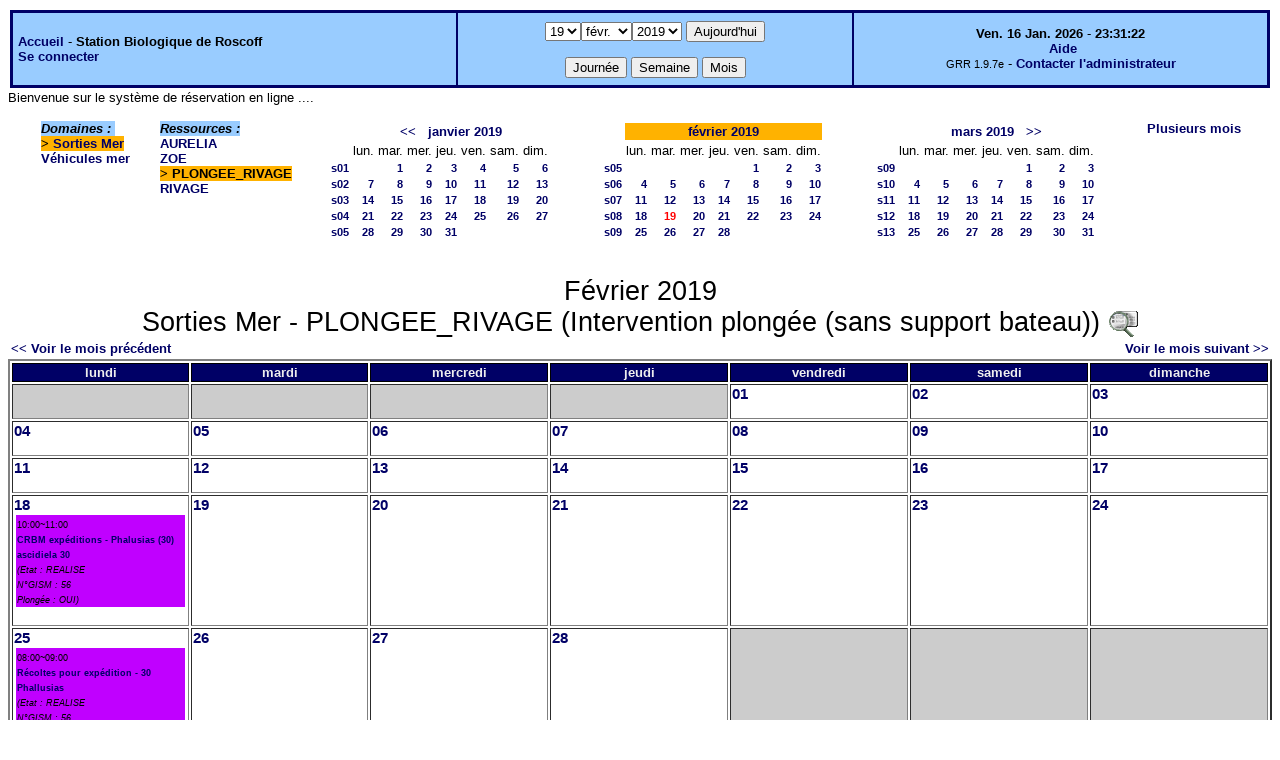

--- FILE ---
content_type: text/html;charset=iso-8859-1
request_url: http://web16.sb-roscoff.fr/intranet/grr-smo/month.php?year=2019&month=2&day=19&room=163
body_size: 39056
content:
<!DOCTYPE html PUBLIC "-//W3C//DTD XHTML 1.0 Strict//EN" "http://www.w3.org/TR/xhtml1/DTD/xhtml1-strict.dtd"><html>
<head>
<link rel="stylesheet" href="themes/default/css/style.css" type="text/css" />
<link href="include/admin_grr.css" rel="stylesheet" type="text/css" />
<style type="text/css">div#fixe   { position: fixed; bottom: 5%; right: 5%;}</style>
<link rel="SHORTCUT ICON" href="./favicon.ico" />
<title>GRR (Gestion et Réservation de Ressources) &nbsp;: Station Biologique de Roscoff</title>
<meta http-equiv="Content-Type" content="text/html; charset=iso-8859-1" />
<meta name="Robots" content="noindex" />
</head>

<body>
<script src="functions.js" type="text/javascript" ></script><script type="text/javascript" src="clock_fr.js"></script>   <script type="text/javascript">
    chaine_recherche = "Rechercher";
   	function onsubmitForm()
	{
	if(document.pressed == 'a')
	{
  	document.getElementById('day').selectedIndex=16;
		document.getElementById('month').selectedIndex=0;
		document.getElementById('year').selectedIndex=16;
  	var p=location.pathname;
	   	if(!p.match("day.php") && !p.match("week.php") && !p.match("week_all.php") && !p.match("month.php") && !p.match("month_all.php") && !p.match("month_all2.php") && !p.match("year.php"))
    document.getElementById('myform').action ="day.php";
	}
    if(document.pressed == 'd')
      document.getElementById('myform').action ="day.php";
    if(document.pressed == 'w')
    		document.getElementById('myform').action = "week.php";
    if(document.pressed == 'm')
    		document.getElementById('myform').action = "month.php";
    return true;
		}
		</script>
    
   <table width="100%" border="0">
    <tr>
      <td class="border_banner">
       <table width="100%" border="0">
        <tr>
        <td class="banner">
&nbsp;<a href="day.php?area=4&amp;day=19&amp;year=2019&amp;month=02">Accueil</a> - <b>Station Biologique de Roscoff</b><br />&nbsp;<a href='login.php'>Se connecter</a>     </td>
              <td class="banner"  align="center">
           <form id="myform" action="" method="get" onsubmit="return onsubmitForm();"><div>
           <select name="day" id="day">
<option>1</option>
<option>2</option>
<option>3</option>
<option>4</option>
<option>5</option>
<option>6</option>
<option>7</option>
<option>8</option>
<option>9</option>
<option>10</option>
<option>11</option>
<option>12</option>
<option>13</option>
<option>14</option>
<option>15</option>
<option>16</option>
<option>17</option>
<option>18</option>
<option selected="selected">19</option>
<option>20</option>
<option>21</option>
<option>22</option>
<option>23</option>
<option>24</option>
<option>25</option>
<option>26</option>
<option>27</option>
<option>28</option>
<option>29</option>
<option>30</option>
<option>31</option>
</select><select name="month" id="month">
<option value="1">janv.</option>
<option value="2" selected="selected">févr.</option>
<option value="3">mars</option>
<option value="4">avril</option>
<option value="5">mai</option>
<option value="6">juin</option>
<option value="7">juil.</option>
<option value="8">août</option>
<option value="9">sept.</option>
<option value="10">oct.</option>
<option value="11">nov.</option>
<option value="12">déc.</option>
</select><select name="year" id="year">
<option value="2010" >2010</option>
<option value="2011" >2011</option>
<option value="2012" >2012</option>
<option value="2013" >2013</option>
<option value="2014" >2014</option>
<option value="2015" >2015</option>
<option value="2016" >2016</option>
<option value="2017" >2017</option>
<option value="2018" >2018</option>
<option value="2019"  selected="selected">2019</option>
<option value="2020" >2020</option>
<option value="2021" >2021</option>
<option value="2022" >2022</option>
<option value="2023" >2023</option>
<option value="2024" >2024</option>
<option value="2025" >2025</option>
<option value="2026" >2026</option>
<option value="2027" >2027</option>
<option value="2028" >2028</option>
<option value="2029" >2029</option>
<option value="2030" >2030</option>
</select><input type="hidden" id="area_" name="area" value="4" /><input type="hidden" id="room_" name="room" value="163" />		   <input type="submit" value="Aujourd'hui" onclick="document.pressed='a'" />
           <br />
           <br />
           <input type="submit" value="Journée" onclick="document.pressed='d'" />
           <input type="submit" value="Semaine" onclick="document.pressed='w'" />
           <input type="submit" value="Mois" onclick="document.pressed='m'" />
           </div></form>
         </td>
                   <td class="banner" align="center">
      <script type="text/javascript"><!--
new LiveClock();
//--></script><br />&nbsp;<a href='javascript:centrerpopup("http://grr.mutualibre.org/documentation/index.php",800,480,"scrollbars=yes,statusbar=no,resizable=yes")'>Aide</a><br /><span class="small">GRR 1.9.7e</span> -     <script type="text/javascript">
    function encode_adresse(user,domain,debut) {
        var address = user+'@'+domain;
        var toWrite = '';
        if (debut > 0) {toWrite += '<'+'a href="mailto:';} else {toWrite +=';'};
        toWrite +=address
        document.write(toWrite);
    }
    function encode_fin_adresse(label) {
        var toWrite = '';
        toWrite +='">'+label+'</'+'a>';
        document.write(toWrite);
    }
    </script>
    <script type="text/javascript">encode_adresse('support.informatique','sb-roscoff.fr',1);encode_fin_adresse('Contacter l\'administrateur');</script>         </td>
        </tr>
       </table>
      </td>
     </tr>
    </table>
<div>
	Bienvenue sur le syst&egrave;me de r&eacute;servation en ligne ....</div>
<table width="100%" cellspacing="15"><tr><td>
</td><td><b><i><span class="bground">Domaines&nbsp;:&nbsp;</span></i></b><br /><b><span class="week">&gt;&nbsp;<a href="month_all.php?year=2019&amp;month=2&amp;day=19&amp;area=4">Sorties Mer</a></span></b><br />
<a href="month_all.php?year=2019&amp;month=2&amp;day=19&amp;area=6">Véhicules mer</a><br />
</td>
<td>
<b><i><span class="bground">Ressources&nbsp;: </span></i></b><br /><a href="month.php?year=2019&amp;month=2&amp;day=19&amp;&amp;room=15">AURELIA</a><br />
<a href="month.php?year=2019&amp;month=2&amp;day=19&amp;&amp;room=16">ZOE</a><br />
<b><span class="week">&gt;&nbsp;PLONGEE_RIVAGE</span></b><br />
<a href="month.php?year=2019&amp;month=2&amp;day=19&amp;&amp;room=17">RIVAGE</a><br />
</td>

<td><table border = "0" class="calendar">
<tr><td></td>
<td align="center" valign="top" class="calendarHeader" colspan="7"><a title="Voir les réservations du mois pour cette ressource" href="month.php?year=2018&amp;month=12&amp;day=1&amp;area=4&amp;room=163">&lt;&lt;</a>&nbsp;&nbsp;&nbsp;<a title="Voir les réservations du mois pour cette ressource" href="month.php?year=2019&amp;month=01&amp;day=1&amp;area=4&amp;room=163">janvier&nbsp;2019</a></td>
</tr>
<tr><td></td>
<td align="center" valign="top" class="calendarHeader">lun.</td>
<td align="center" valign="top" class="calendarHeader">mar.</td>
<td align="center" valign="top" class="calendarHeader">mer.</td>
<td align="center" valign="top" class="calendarHeader">jeu.</td>
<td align="center" valign="top" class="calendarHeader">ven.</td>
<td align="center" valign="top" class="calendarHeader">sam.</td>
<td align="center" valign="top" class="calendarHeader">dim.</td>
</tr>
<tr ><td class="calendarcol1" align="right" valign="top"><a title="Voir les réservations de la semaine pour cette ressource" href="week.php?year=2019&amp;month=01&amp;day=1&amp;area=4&amp;room=163">s01</a></td>
<td class="calendar" align="right" valign="top">&nbsp;</td>
<td class="calendar" align="right" valign="top"><a title="Voir toutes les ressources du domaine pour cette journée" href="day.php?year=2019&amp;month=01&amp;day=1&amp;area=4">1</a></td>
<td class="calendar" align="right" valign="top"><a title="Voir toutes les ressources du domaine pour cette journée" href="day.php?year=2019&amp;month=01&amp;day=2&amp;area=4">2</a></td>
<td class="calendar" align="right" valign="top"><a title="Voir toutes les ressources du domaine pour cette journée" href="day.php?year=2019&amp;month=01&amp;day=3&amp;area=4">3</a></td>
<td class="calendar" align="right" valign="top"><a title="Voir toutes les ressources du domaine pour cette journée" href="day.php?year=2019&amp;month=01&amp;day=4&amp;area=4">4</a></td>
<td class="calendar" align="right" valign="top"><a title="Voir toutes les ressources du domaine pour cette journée" href="day.php?year=2019&amp;month=01&amp;day=5&amp;area=4">5</a></td>
<td class="calendar" align="right" valign="top"><a title="Voir toutes les ressources du domaine pour cette journée" href="day.php?year=2019&amp;month=01&amp;day=6&amp;area=4">6</a></td>
</tr>
<tr ><td class="calendarcol1" align="right" valign="top"><a title="Voir les réservations de la semaine pour cette ressource" href="week.php?year=2019&amp;month=01&amp;day=8&amp;area=4&amp;room=163">s02</a></td>
<td class="calendar" align="right" valign="top"><a title="Voir toutes les ressources du domaine pour cette journée" href="day.php?year=2019&amp;month=01&amp;day=7&amp;area=4">7</a></td>
<td class="calendar" align="right" valign="top"><a title="Voir toutes les ressources du domaine pour cette journée" href="day.php?year=2019&amp;month=01&amp;day=8&amp;area=4">8</a></td>
<td class="calendar" align="right" valign="top"><a title="Voir toutes les ressources du domaine pour cette journée" href="day.php?year=2019&amp;month=01&amp;day=9&amp;area=4">9</a></td>
<td class="calendar" align="right" valign="top"><a title="Voir toutes les ressources du domaine pour cette journée" href="day.php?year=2019&amp;month=01&amp;day=10&amp;area=4">10</a></td>
<td class="calendar" align="right" valign="top"><a title="Voir toutes les ressources du domaine pour cette journée" href="day.php?year=2019&amp;month=01&amp;day=11&amp;area=4">11</a></td>
<td class="calendar" align="right" valign="top"><a title="Voir toutes les ressources du domaine pour cette journée" href="day.php?year=2019&amp;month=01&amp;day=12&amp;area=4">12</a></td>
<td class="calendar" align="right" valign="top"><a title="Voir toutes les ressources du domaine pour cette journée" href="day.php?year=2019&amp;month=01&amp;day=13&amp;area=4">13</a></td>
</tr>
<tr ><td class="calendarcol1" align="right" valign="top"><a title="Voir les réservations de la semaine pour cette ressource" href="week.php?year=2019&amp;month=01&amp;day=15&amp;area=4&amp;room=163">s03</a></td>
<td class="calendar" align="right" valign="top"><a title="Voir toutes les ressources du domaine pour cette journée" href="day.php?year=2019&amp;month=01&amp;day=14&amp;area=4">14</a></td>
<td class="calendar" align="right" valign="top"><a title="Voir toutes les ressources du domaine pour cette journée" href="day.php?year=2019&amp;month=01&amp;day=15&amp;area=4">15</a></td>
<td class="calendar" align="right" valign="top"><a title="Voir toutes les ressources du domaine pour cette journée" href="day.php?year=2019&amp;month=01&amp;day=16&amp;area=4">16</a></td>
<td class="calendar" align="right" valign="top"><a title="Voir toutes les ressources du domaine pour cette journée" href="day.php?year=2019&amp;month=01&amp;day=17&amp;area=4">17</a></td>
<td class="calendar" align="right" valign="top"><a title="Voir toutes les ressources du domaine pour cette journée" href="day.php?year=2019&amp;month=01&amp;day=18&amp;area=4">18</a></td>
<td class="calendar" align="right" valign="top"><a title="Voir toutes les ressources du domaine pour cette journée" href="day.php?year=2019&amp;month=01&amp;day=19&amp;area=4">19</a></td>
<td class="calendar" align="right" valign="top"><a title="Voir toutes les ressources du domaine pour cette journée" href="day.php?year=2019&amp;month=01&amp;day=20&amp;area=4">20</a></td>
</tr>
<tr ><td class="calendarcol1" align="right" valign="top"><a title="Voir les réservations de la semaine pour cette ressource" href="week.php?year=2019&amp;month=01&amp;day=22&amp;area=4&amp;room=163">s04</a></td>
<td class="calendar" align="right" valign="top"><a title="Voir toutes les ressources du domaine pour cette journée" href="day.php?year=2019&amp;month=01&amp;day=21&amp;area=4">21</a></td>
<td class="calendar" align="right" valign="top"><a title="Voir toutes les ressources du domaine pour cette journée" href="day.php?year=2019&amp;month=01&amp;day=22&amp;area=4">22</a></td>
<td class="calendar" align="right" valign="top"><a title="Voir toutes les ressources du domaine pour cette journée" href="day.php?year=2019&amp;month=01&amp;day=23&amp;area=4">23</a></td>
<td class="calendar" align="right" valign="top"><a title="Voir toutes les ressources du domaine pour cette journée" href="day.php?year=2019&amp;month=01&amp;day=24&amp;area=4">24</a></td>
<td class="calendar" align="right" valign="top"><a title="Voir toutes les ressources du domaine pour cette journée" href="day.php?year=2019&amp;month=01&amp;day=25&amp;area=4">25</a></td>
<td class="calendar" align="right" valign="top"><a title="Voir toutes les ressources du domaine pour cette journée" href="day.php?year=2019&amp;month=01&amp;day=26&amp;area=4">26</a></td>
<td class="calendar" align="right" valign="top"><a title="Voir toutes les ressources du domaine pour cette journée" href="day.php?year=2019&amp;month=01&amp;day=27&amp;area=4">27</a></td>
</tr>
<tr ><td class="calendarcol1" align="right" valign="top"><a title="Voir les réservations de la semaine pour cette ressource" href="week.php?year=2019&amp;month=01&amp;day=29&amp;area=4&amp;room=163">s05</a></td>
<td class="calendar" align="right" valign="top"><a title="Voir toutes les ressources du domaine pour cette journée" href="day.php?year=2019&amp;month=01&amp;day=28&amp;area=4">28</a></td>
<td class="calendar" align="right" valign="top"><a title="Voir toutes les ressources du domaine pour cette journée" href="day.php?year=2019&amp;month=01&amp;day=29&amp;area=4">29</a></td>
<td class="calendar" align="right" valign="top"><a title="Voir toutes les ressources du domaine pour cette journée" href="day.php?year=2019&amp;month=01&amp;day=30&amp;area=4">30</a></td>
<td class="calendar" align="right" valign="top"><a title="Voir toutes les ressources du domaine pour cette journée" href="day.php?year=2019&amp;month=01&amp;day=31&amp;area=4">31</a></td>
<td class="calendar" align="right" valign="top">&nbsp;</td>
<td class="calendar" align="right" valign="top">&nbsp;</td>
<td class="calendar" align="right" valign="top">&nbsp;</td>
</tr>
<tr><td>&nbsp;</td></tr></table>
</td><td><table border = "0" class="calendar">
<tr><td></td>
<td align="center" valign="top" class="week" colspan="7"><a title="Voir les réservations du mois pour cette ressource" href="month.php?year=2019&amp;month=02&amp;day=1&amp;area=4&amp;room=163">février&nbsp;2019</a></td>
</tr>
<tr><td></td>
<td align="center" valign="top" class="calendarHeader">lun.</td>
<td align="center" valign="top" class="calendarHeader">mar.</td>
<td align="center" valign="top" class="calendarHeader">mer.</td>
<td align="center" valign="top" class="calendarHeader">jeu.</td>
<td align="center" valign="top" class="calendarHeader">ven.</td>
<td align="center" valign="top" class="calendarHeader">sam.</td>
<td align="center" valign="top" class="calendarHeader">dim.</td>
</tr>
<tr ><td class="calendarcol1" align="right" valign="top"><a title="Voir les réservations de la semaine pour cette ressource" href="week.php?year=2019&amp;month=02&amp;day=1&amp;area=4&amp;room=163">s05</a></td>
<td class="calendar" align="right" valign="top">&nbsp;</td>
<td class="calendar" align="right" valign="top">&nbsp;</td>
<td class="calendar" align="right" valign="top">&nbsp;</td>
<td class="calendar" align="right" valign="top">&nbsp;</td>
<td class="calendar" align="right" valign="top"><a title="Voir toutes les ressources du domaine pour cette journée" href="day.php?year=2019&amp;month=02&amp;day=1&amp;area=4">1</a></td>
<td class="calendar" align="right" valign="top"><a title="Voir toutes les ressources du domaine pour cette journée" href="day.php?year=2019&amp;month=02&amp;day=2&amp;area=4">2</a></td>
<td class="calendar" align="right" valign="top"><a title="Voir toutes les ressources du domaine pour cette journée" href="day.php?year=2019&amp;month=02&amp;day=3&amp;area=4">3</a></td>
</tr>
<tr ><td class="calendarcol1" align="right" valign="top"><a title="Voir les réservations de la semaine pour cette ressource" href="week.php?year=2019&amp;month=02&amp;day=8&amp;area=4&amp;room=163">s06</a></td>
<td class="calendar" align="right" valign="top"><a title="Voir toutes les ressources du domaine pour cette journée" href="day.php?year=2019&amp;month=02&amp;day=4&amp;area=4">4</a></td>
<td class="calendar" align="right" valign="top"><a title="Voir toutes les ressources du domaine pour cette journée" href="day.php?year=2019&amp;month=02&amp;day=5&amp;area=4">5</a></td>
<td class="calendar" align="right" valign="top"><a title="Voir toutes les ressources du domaine pour cette journée" href="day.php?year=2019&amp;month=02&amp;day=6&amp;area=4">6</a></td>
<td class="calendar" align="right" valign="top"><a title="Voir toutes les ressources du domaine pour cette journée" href="day.php?year=2019&amp;month=02&amp;day=7&amp;area=4">7</a></td>
<td class="calendar" align="right" valign="top"><a title="Voir toutes les ressources du domaine pour cette journée" href="day.php?year=2019&amp;month=02&amp;day=8&amp;area=4">8</a></td>
<td class="calendar" align="right" valign="top"><a title="Voir toutes les ressources du domaine pour cette journée" href="day.php?year=2019&amp;month=02&amp;day=9&amp;area=4">9</a></td>
<td class="calendar" align="right" valign="top"><a title="Voir toutes les ressources du domaine pour cette journée" href="day.php?year=2019&amp;month=02&amp;day=10&amp;area=4">10</a></td>
</tr>
<tr ><td class="calendarcol1" align="right" valign="top"><a title="Voir les réservations de la semaine pour cette ressource" href="week.php?year=2019&amp;month=02&amp;day=15&amp;area=4&amp;room=163">s07</a></td>
<td class="calendar" align="right" valign="top"><a title="Voir toutes les ressources du domaine pour cette journée" href="day.php?year=2019&amp;month=02&amp;day=11&amp;area=4">11</a></td>
<td class="calendar" align="right" valign="top"><a title="Voir toutes les ressources du domaine pour cette journée" href="day.php?year=2019&amp;month=02&amp;day=12&amp;area=4">12</a></td>
<td class="calendar" align="right" valign="top"><a title="Voir toutes les ressources du domaine pour cette journée" href="day.php?year=2019&amp;month=02&amp;day=13&amp;area=4">13</a></td>
<td class="calendar" align="right" valign="top"><a title="Voir toutes les ressources du domaine pour cette journée" href="day.php?year=2019&amp;month=02&amp;day=14&amp;area=4">14</a></td>
<td class="calendar" align="right" valign="top"><a title="Voir toutes les ressources du domaine pour cette journée" href="day.php?year=2019&amp;month=02&amp;day=15&amp;area=4">15</a></td>
<td class="calendar" align="right" valign="top"><a title="Voir toutes les ressources du domaine pour cette journée" href="day.php?year=2019&amp;month=02&amp;day=16&amp;area=4">16</a></td>
<td class="calendar" align="right" valign="top"><a title="Voir toutes les ressources du domaine pour cette journée" href="day.php?year=2019&amp;month=02&amp;day=17&amp;area=4">17</a></td>
</tr>
<tr ><td class="calendarcol1" align="right" valign="top"><a title="Voir les réservations de la semaine pour cette ressource" href="week.php?year=2019&amp;month=02&amp;day=22&amp;area=4&amp;room=163">s08</a></td>
<td class="calendar" align="right" valign="top"><a title="Voir toutes les ressources du domaine pour cette journée" href="day.php?year=2019&amp;month=02&amp;day=18&amp;area=4">18</a></td>
<td class="calendar" align="right" valign="top"><a title="Voir toutes les ressources du domaine pour cette journée" href="day.php?year=2019&amp;month=02&amp;day=19&amp;area=4"><span class="cal_current_day">19</span></a></td>
<td class="calendar" align="right" valign="top"><a title="Voir toutes les ressources du domaine pour cette journée" href="day.php?year=2019&amp;month=02&amp;day=20&amp;area=4">20</a></td>
<td class="calendar" align="right" valign="top"><a title="Voir toutes les ressources du domaine pour cette journée" href="day.php?year=2019&amp;month=02&amp;day=21&amp;area=4">21</a></td>
<td class="calendar" align="right" valign="top"><a title="Voir toutes les ressources du domaine pour cette journée" href="day.php?year=2019&amp;month=02&amp;day=22&amp;area=4">22</a></td>
<td class="calendar" align="right" valign="top"><a title="Voir toutes les ressources du domaine pour cette journée" href="day.php?year=2019&amp;month=02&amp;day=23&amp;area=4">23</a></td>
<td class="calendar" align="right" valign="top"><a title="Voir toutes les ressources du domaine pour cette journée" href="day.php?year=2019&amp;month=02&amp;day=24&amp;area=4">24</a></td>
</tr>
<tr ><td class="calendarcol1" align="right" valign="top"><a title="Voir les réservations de la semaine pour cette ressource" href="week.php?year=2019&amp;month=02&amp;day=28&amp;area=4&amp;room=163">s09</a></td>
<td class="calendar" align="right" valign="top"><a title="Voir toutes les ressources du domaine pour cette journée" href="day.php?year=2019&amp;month=02&amp;day=25&amp;area=4">25</a></td>
<td class="calendar" align="right" valign="top"><a title="Voir toutes les ressources du domaine pour cette journée" href="day.php?year=2019&amp;month=02&amp;day=26&amp;area=4">26</a></td>
<td class="calendar" align="right" valign="top"><a title="Voir toutes les ressources du domaine pour cette journée" href="day.php?year=2019&amp;month=02&amp;day=27&amp;area=4">27</a></td>
<td class="calendar" align="right" valign="top"><a title="Voir toutes les ressources du domaine pour cette journée" href="day.php?year=2019&amp;month=02&amp;day=28&amp;area=4">28</a></td>
<td class="calendar" align="right" valign="top">&nbsp;</td>
<td class="calendar" align="right" valign="top">&nbsp;</td>
<td class="calendar" align="right" valign="top">&nbsp;</td>
</tr>
<tr><td>&nbsp;</td></tr></table>
</td><td><table border = "0" class="calendar">
<tr><td></td>
<td align="center" valign="top" class="calendarHeader" colspan="7"><a title="Voir les réservations du mois pour cette ressource" href="month.php?year=2019&amp;month=03&amp;day=1&amp;area=4&amp;room=163">mars&nbsp;2019</a>&nbsp;&nbsp;&nbsp;<a title="Voir les réservations du mois pour cette ressource" href="month.php?year=2019&amp;month=04&amp;day=1&amp;area=4&amp;room=163">&gt;&gt;</a></td>
</tr>
<tr><td></td>
<td align="center" valign="top" class="calendarHeader">lun.</td>
<td align="center" valign="top" class="calendarHeader">mar.</td>
<td align="center" valign="top" class="calendarHeader">mer.</td>
<td align="center" valign="top" class="calendarHeader">jeu.</td>
<td align="center" valign="top" class="calendarHeader">ven.</td>
<td align="center" valign="top" class="calendarHeader">sam.</td>
<td align="center" valign="top" class="calendarHeader">dim.</td>
</tr>
<tr ><td class="calendarcol1" align="right" valign="top"><a title="Voir les réservations de la semaine pour cette ressource" href="week.php?year=2019&amp;month=03&amp;day=1&amp;area=4&amp;room=163">s09</a></td>
<td class="calendar" align="right" valign="top">&nbsp;</td>
<td class="calendar" align="right" valign="top">&nbsp;</td>
<td class="calendar" align="right" valign="top">&nbsp;</td>
<td class="calendar" align="right" valign="top">&nbsp;</td>
<td class="calendar" align="right" valign="top"><a title="Voir toutes les ressources du domaine pour cette journée" href="day.php?year=2019&amp;month=03&amp;day=1&amp;area=4">1</a></td>
<td class="calendar" align="right" valign="top"><a title="Voir toutes les ressources du domaine pour cette journée" href="day.php?year=2019&amp;month=03&amp;day=2&amp;area=4">2</a></td>
<td class="calendar" align="right" valign="top"><a title="Voir toutes les ressources du domaine pour cette journée" href="day.php?year=2019&amp;month=03&amp;day=3&amp;area=4">3</a></td>
</tr>
<tr ><td class="calendarcol1" align="right" valign="top"><a title="Voir les réservations de la semaine pour cette ressource" href="week.php?year=2019&amp;month=03&amp;day=8&amp;area=4&amp;room=163">s10</a></td>
<td class="calendar" align="right" valign="top"><a title="Voir toutes les ressources du domaine pour cette journée" href="day.php?year=2019&amp;month=03&amp;day=4&amp;area=4">4</a></td>
<td class="calendar" align="right" valign="top"><a title="Voir toutes les ressources du domaine pour cette journée" href="day.php?year=2019&amp;month=03&amp;day=5&amp;area=4">5</a></td>
<td class="calendar" align="right" valign="top"><a title="Voir toutes les ressources du domaine pour cette journée" href="day.php?year=2019&amp;month=03&amp;day=6&amp;area=4">6</a></td>
<td class="calendar" align="right" valign="top"><a title="Voir toutes les ressources du domaine pour cette journée" href="day.php?year=2019&amp;month=03&amp;day=7&amp;area=4">7</a></td>
<td class="calendar" align="right" valign="top"><a title="Voir toutes les ressources du domaine pour cette journée" href="day.php?year=2019&amp;month=03&amp;day=8&amp;area=4">8</a></td>
<td class="calendar" align="right" valign="top"><a title="Voir toutes les ressources du domaine pour cette journée" href="day.php?year=2019&amp;month=03&amp;day=9&amp;area=4">9</a></td>
<td class="calendar" align="right" valign="top"><a title="Voir toutes les ressources du domaine pour cette journée" href="day.php?year=2019&amp;month=03&amp;day=10&amp;area=4">10</a></td>
</tr>
<tr ><td class="calendarcol1" align="right" valign="top"><a title="Voir les réservations de la semaine pour cette ressource" href="week.php?year=2019&amp;month=03&amp;day=15&amp;area=4&amp;room=163">s11</a></td>
<td class="calendar" align="right" valign="top"><a title="Voir toutes les ressources du domaine pour cette journée" href="day.php?year=2019&amp;month=03&amp;day=11&amp;area=4">11</a></td>
<td class="calendar" align="right" valign="top"><a title="Voir toutes les ressources du domaine pour cette journée" href="day.php?year=2019&amp;month=03&amp;day=12&amp;area=4">12</a></td>
<td class="calendar" align="right" valign="top"><a title="Voir toutes les ressources du domaine pour cette journée" href="day.php?year=2019&amp;month=03&amp;day=13&amp;area=4">13</a></td>
<td class="calendar" align="right" valign="top"><a title="Voir toutes les ressources du domaine pour cette journée" href="day.php?year=2019&amp;month=03&amp;day=14&amp;area=4">14</a></td>
<td class="calendar" align="right" valign="top"><a title="Voir toutes les ressources du domaine pour cette journée" href="day.php?year=2019&amp;month=03&amp;day=15&amp;area=4">15</a></td>
<td class="calendar" align="right" valign="top"><a title="Voir toutes les ressources du domaine pour cette journée" href="day.php?year=2019&amp;month=03&amp;day=16&amp;area=4">16</a></td>
<td class="calendar" align="right" valign="top"><a title="Voir toutes les ressources du domaine pour cette journée" href="day.php?year=2019&amp;month=03&amp;day=17&amp;area=4">17</a></td>
</tr>
<tr ><td class="calendarcol1" align="right" valign="top"><a title="Voir les réservations de la semaine pour cette ressource" href="week.php?year=2019&amp;month=03&amp;day=22&amp;area=4&amp;room=163">s12</a></td>
<td class="calendar" align="right" valign="top"><a title="Voir toutes les ressources du domaine pour cette journée" href="day.php?year=2019&amp;month=03&amp;day=18&amp;area=4">18</a></td>
<td class="calendar" align="right" valign="top"><a title="Voir toutes les ressources du domaine pour cette journée" href="day.php?year=2019&amp;month=03&amp;day=19&amp;area=4">19</a></td>
<td class="calendar" align="right" valign="top"><a title="Voir toutes les ressources du domaine pour cette journée" href="day.php?year=2019&amp;month=03&amp;day=20&amp;area=4">20</a></td>
<td class="calendar" align="right" valign="top"><a title="Voir toutes les ressources du domaine pour cette journée" href="day.php?year=2019&amp;month=03&amp;day=21&amp;area=4">21</a></td>
<td class="calendar" align="right" valign="top"><a title="Voir toutes les ressources du domaine pour cette journée" href="day.php?year=2019&amp;month=03&amp;day=22&amp;area=4">22</a></td>
<td class="calendar" align="right" valign="top"><a title="Voir toutes les ressources du domaine pour cette journée" href="day.php?year=2019&amp;month=03&amp;day=23&amp;area=4">23</a></td>
<td class="calendar" align="right" valign="top"><a title="Voir toutes les ressources du domaine pour cette journée" href="day.php?year=2019&amp;month=03&amp;day=24&amp;area=4">24</a></td>
</tr>
<tr ><td class="calendarcol1" align="right" valign="top"><a title="Voir les réservations de la semaine pour cette ressource" href="week.php?year=2019&amp;month=03&amp;day=29&amp;area=4&amp;room=163">s13</a></td>
<td class="calendar" align="right" valign="top"><a title="Voir toutes les ressources du domaine pour cette journée" href="day.php?year=2019&amp;month=03&amp;day=25&amp;area=4">25</a></td>
<td class="calendar" align="right" valign="top"><a title="Voir toutes les ressources du domaine pour cette journée" href="day.php?year=2019&amp;month=03&amp;day=26&amp;area=4">26</a></td>
<td class="calendar" align="right" valign="top"><a title="Voir toutes les ressources du domaine pour cette journée" href="day.php?year=2019&amp;month=03&amp;day=27&amp;area=4">27</a></td>
<td class="calendar" align="right" valign="top"><a title="Voir toutes les ressources du domaine pour cette journée" href="day.php?year=2019&amp;month=03&amp;day=28&amp;area=4">28</a></td>
<td class="calendar" align="right" valign="top"><a title="Voir toutes les ressources du domaine pour cette journée" href="day.php?year=2019&amp;month=03&amp;day=29&amp;area=4">29</a></td>
<td class="calendar" align="right" valign="top"><a title="Voir toutes les ressources du domaine pour cette journée" href="day.php?year=2019&amp;month=03&amp;day=30&amp;area=4">30</a></td>
<td class="calendar" align="right" valign="top"><a title="Voir toutes les ressources du domaine pour cette journée" href="day.php?year=2019&amp;month=03&amp;day=31&amp;area=4">31</a></td>
</tr>
<tr><td>&nbsp;</td></tr></table>
</td><td><a title="Voir les réservations sur plusieurs mois pour toutes les ressources du domaine" href="year.php?area=4">Plusieurs mois</a></td></tr></table>
<div class="titre_planning">Février 2019<br />Sorties Mer - PLONGEE_RIVAGE  (Intervention plongée (sans support bateau))
<a href='javascript:centrerpopup("view_room.php?id_room=163",600,480,"scrollbars=yes,statusbar=no,resizable=yes")' title="Fiche de présentation de la ressource">
           <img src="img_grr/details.png" alt="détails" class="image"  /></a></div><table width="100%"><tr><td>
      <a href="month.php?year=2019&amp;month=1&amp;room=163">
      &lt;&lt; Voir le mois précédent</a></td>
      <td>&nbsp;</td>
      <td align="right"><a href="month.php?year=2019&amp;month=3&amp;room=163">
      Voir le mois suivant &gt;&gt;</a></td></tr></table><table border="2" width="100%">
<tr><th style="width:14%;">lundi</th><th style="width:14%;">mardi</th><th style="width:14%;">mercredi</th><th style="width:14%;">jeudi</th><th style="width:14%;">vendredi</th><th style="width:14%;">samedi</th><th style="width:14%;">dimanche</th></tr>
<tr><td class="cell_month_o">&nbsp;</td>
<td class="cell_month_o">&nbsp;</td>
<td class="cell_month_o">&nbsp;</td>
<td class="cell_month_o">&nbsp;</td>
<td valign="top" class="cell_month">
<div class="monthday"><a title="Voir toutes les ressources du domaine pour cette journée"   href="day.php?year=2019&amp;month=2&amp;day=1&amp;area=4">01</a></div>
&nbsp;</td>
<td valign="top" class="cell_month">
<div class="monthday"><a title="Voir toutes les ressources du domaine pour cette journée"   href="day.php?year=2019&amp;month=2&amp;day=2&amp;area=4">02</a></div>
&nbsp;</td>
<td valign="top" class="cell_month">
<div class="monthday"><a title="Voir toutes les ressources du domaine pour cette journée"   href="day.php?year=2019&amp;month=2&amp;day=3&amp;area=4">03</a></div>
&nbsp;</td>
</tr><tr>
<td valign="top" class="cell_month">
<div class="monthday"><a title="Voir toutes les ressources du domaine pour cette journée"   href="day.php?year=2019&amp;month=2&amp;day=4&amp;area=4">04</a></div>
&nbsp;</td>
<td valign="top" class="cell_month">
<div class="monthday"><a title="Voir toutes les ressources du domaine pour cette journée"   href="day.php?year=2019&amp;month=2&amp;day=5&amp;area=4">05</a></div>
&nbsp;</td>
<td valign="top" class="cell_month">
<div class="monthday"><a title="Voir toutes les ressources du domaine pour cette journée"   href="day.php?year=2019&amp;month=2&amp;day=6&amp;area=4">06</a></div>
&nbsp;</td>
<td valign="top" class="cell_month">
<div class="monthday"><a title="Voir toutes les ressources du domaine pour cette journée"   href="day.php?year=2019&amp;month=2&amp;day=7&amp;area=4">07</a></div>
&nbsp;</td>
<td valign="top" class="cell_month">
<div class="monthday"><a title="Voir toutes les ressources du domaine pour cette journée"   href="day.php?year=2019&amp;month=2&amp;day=8&amp;area=4">08</a></div>
&nbsp;</td>
<td valign="top" class="cell_month">
<div class="monthday"><a title="Voir toutes les ressources du domaine pour cette journée"   href="day.php?year=2019&amp;month=2&amp;day=9&amp;area=4">09</a></div>
&nbsp;</td>
<td valign="top" class="cell_month">
<div class="monthday"><a title="Voir toutes les ressources du domaine pour cette journée"   href="day.php?year=2019&amp;month=2&amp;day=10&amp;area=4">10</a></div>
&nbsp;</td>
</tr><tr>
<td valign="top" class="cell_month">
<div class="monthday"><a title="Voir toutes les ressources du domaine pour cette journée"   href="day.php?year=2019&amp;month=2&amp;day=11&amp;area=4">11</a></div>
&nbsp;</td>
<td valign="top" class="cell_month">
<div class="monthday"><a title="Voir toutes les ressources du domaine pour cette journée"   href="day.php?year=2019&amp;month=2&amp;day=12&amp;area=4">12</a></div>
&nbsp;</td>
<td valign="top" class="cell_month">
<div class="monthday"><a title="Voir toutes les ressources du domaine pour cette journée"   href="day.php?year=2019&amp;month=2&amp;day=13&amp;area=4">13</a></div>
&nbsp;</td>
<td valign="top" class="cell_month">
<div class="monthday"><a title="Voir toutes les ressources du domaine pour cette journée"   href="day.php?year=2019&amp;month=2&amp;day=14&amp;area=4">14</a></div>
&nbsp;</td>
<td valign="top" class="cell_month">
<div class="monthday"><a title="Voir toutes les ressources du domaine pour cette journée"   href="day.php?year=2019&amp;month=2&amp;day=15&amp;area=4">15</a></div>
&nbsp;</td>
<td valign="top" class="cell_month">
<div class="monthday"><a title="Voir toutes les ressources du domaine pour cette journée"   href="day.php?year=2019&amp;month=2&amp;day=16&amp;area=4">16</a></div>
&nbsp;</td>
<td valign="top" class="cell_month">
<div class="monthday"><a title="Voir toutes les ressources du domaine pour cette journée"   href="day.php?year=2019&amp;month=2&amp;day=17&amp;area=4">17</a></div>
&nbsp;</td>
</tr><tr>
<td valign="top" class="cell_month">
<div class="monthday"><a title="Voir toutes les ressources du domaine pour cette journée"   href="day.php?year=2019&amp;month=2&amp;day=18&amp;area=4">18</a></div>

<table width='100%' border='0'><tr>
<td style="background-color:#C000FF;" ><span class="small_planning">10:00~11:00<br /><a title="Réservation au nom de Laurent Leveque" href="view_entry.php?id=98141&amp;day=18&amp;month=2&amp;year=2019&amp;page=month">CRBM expéditions - Phalusias (30) ascidiela 30</a><br /><i>(Etat&nbsp;: REALISE<br />N°GISM&nbsp;: 56<br />Plongée&nbsp;: OUI)</i></span></td></tr></table>&nbsp;</td>
<td valign="top" class="cell_month">
<div class="monthday"><a title="Voir toutes les ressources du domaine pour cette journée"   href="day.php?year=2019&amp;month=2&amp;day=19&amp;area=4">19</a></div>
&nbsp;</td>
<td valign="top" class="cell_month">
<div class="monthday"><a title="Voir toutes les ressources du domaine pour cette journée"   href="day.php?year=2019&amp;month=2&amp;day=20&amp;area=4">20</a></div>
&nbsp;</td>
<td valign="top" class="cell_month">
<div class="monthday"><a title="Voir toutes les ressources du domaine pour cette journée"   href="day.php?year=2019&amp;month=2&amp;day=21&amp;area=4">21</a></div>
&nbsp;</td>
<td valign="top" class="cell_month">
<div class="monthday"><a title="Voir toutes les ressources du domaine pour cette journée"   href="day.php?year=2019&amp;month=2&amp;day=22&amp;area=4">22</a></div>
&nbsp;</td>
<td valign="top" class="cell_month">
<div class="monthday"><a title="Voir toutes les ressources du domaine pour cette journée"   href="day.php?year=2019&amp;month=2&amp;day=23&amp;area=4">23</a></div>
&nbsp;</td>
<td valign="top" class="cell_month">
<div class="monthday"><a title="Voir toutes les ressources du domaine pour cette journée"   href="day.php?year=2019&amp;month=2&amp;day=24&amp;area=4">24</a></div>
&nbsp;</td>
</tr><tr>
<td valign="top" class="cell_month">
<div class="monthday"><a title="Voir toutes les ressources du domaine pour cette journée"   href="day.php?year=2019&amp;month=2&amp;day=25&amp;area=4">25</a></div>

<table width='100%' border='0'><tr>
<td style="background-color:#C000FF;" ><span class="small_planning">08:00~09:00<br /><a title="Réservation au nom de Ronan Garnier" href="view_entry.php?id=89757&amp;day=25&amp;month=2&amp;year=2019&amp;page=month">Récoltes pour expédition - 30 Phallusias</a><br /><i>(Etat&nbsp;: REALISE<br />N°GISM&nbsp;: 56<br />Plongée&nbsp;: OUI)</i></span></td></tr></table>&nbsp;</td>
<td valign="top" class="cell_month">
<div class="monthday"><a title="Voir toutes les ressources du domaine pour cette journée"   href="day.php?year=2019&amp;month=2&amp;day=26&amp;area=4">26</a></div>
&nbsp;</td>
<td valign="top" class="cell_month">
<div class="monthday"><a title="Voir toutes les ressources du domaine pour cette journée"   href="day.php?year=2019&amp;month=2&amp;day=27&amp;area=4">27</a></div>
&nbsp;</td>
<td valign="top" class="cell_month">
<div class="monthday"><a title="Voir toutes les ressources du domaine pour cette journée"   href="day.php?year=2019&amp;month=2&amp;day=28&amp;area=4">28</a></div>
&nbsp;</td>
<td class="cell_month_o" >&nbsp;</td>
<td class="cell_month_o" >&nbsp;</td>
<td class="cell_month_o" >&nbsp;</td>
</tr></table>
<table border="0"><tr>
<td style="background-color:#00FF00;" >Observation</td>
<td style="background-color:#FF8000;" >Recherche</td>
<td style="background-color:#4169E1;" >Enseignement</td>
<td style="background-color:#C000FF;" >Expéditions</td>
<td style="background-color:#CCCCCC;" >Autre</td>
<td style="background-color:#DEDEDE;" >Arrêt technique</td>
</tr></table>
<script type="text/javascript"></script><div class="format_imprimable"><a href="/intranet/grr-smo/month.php?year=2019&amp;month=2&amp;day=19&amp;room=163&amp;pview=1"  target="_blank">Format imprimable</a></div></body>
</html>